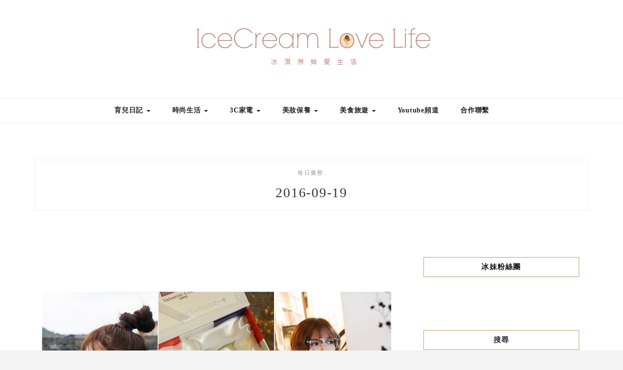

--- FILE ---
content_type: text/html; charset=UTF-8
request_url: https://auto-load-balancer.likr.tw/api/get_client_ip.php
body_size: -136
content:
"18.116.32.68"

--- FILE ---
content_type: text/html; charset=utf-8
request_url: https://www.google.com/recaptcha/api2/aframe
body_size: 182
content:
<!DOCTYPE HTML><html><head><meta http-equiv="content-type" content="text/html; charset=UTF-8"></head><body><script nonce="E6cu4hSnB7SoUqGHsBcy1w">/** Anti-fraud and anti-abuse applications only. See google.com/recaptcha */ try{var clients={'sodar':'https://pagead2.googlesyndication.com/pagead/sodar?'};window.addEventListener("message",function(a){try{if(a.source===window.parent){var b=JSON.parse(a.data);var c=clients[b['id']];if(c){var d=document.createElement('img');d.src=c+b['params']+'&rc='+(localStorage.getItem("rc::a")?sessionStorage.getItem("rc::b"):"");window.document.body.appendChild(d);sessionStorage.setItem("rc::e",parseInt(sessionStorage.getItem("rc::e")||0)+1);localStorage.setItem("rc::h",'1769256568475');}}}catch(b){}});window.parent.postMessage("_grecaptcha_ready", "*");}catch(b){}</script></body></html>